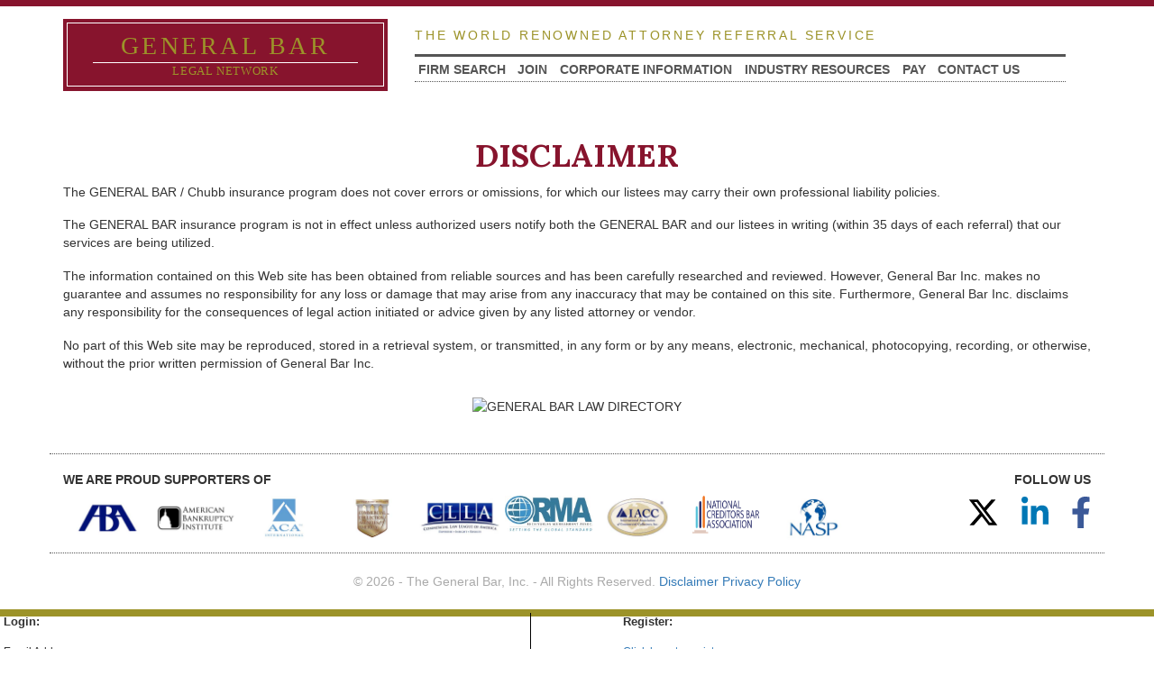

--- FILE ---
content_type: text/html; charset=utf-8
request_url: https://www.generalbar.com/Disclaimer.aspx
body_size: 12011
content:

<!DOCTYPE html>
<html>
<!-- master -->
<head><meta http-equiv="x-ua-compatible" content="ie=edge" /><meta name="viewport" content="width=device-width, initial-scale=1" /><title>
	General Bar Legal Network - Disclaimer
</title>
	<link rel="stylesheet" href="/Resource/Css/ScreenStyles.css?v=2.1" type="text/css" media="screen">
	<link rel="stylesheet" href="/Resource/Css/PrintStyles.css?v=2.1" type="text/css" media="print">
	<link rel="stylesheet" href="/Resource/Css/jQueryUI/general-bar/jquery-ui-1.7.2.custom.css?v=2.1" type="text/css">
	<link rel="stylesheet" href="/Resource/Css/normailze.css?v=2.1" type="text/css">
	<link rel="stylesheet" href="/Resource/Css/bootstrap.min.css?v=2.1" type="text/css">
	<link rel="stylesheet" href="/Resource/Css/stylesheet.css?v=2.2" type="text/css">
	<!-- Google Tag Manager -->
	<script>(function(w,d,s,l,i){w[l]=w[l]||[];w[l].push({'gtm.start':
	new Date().getTime(),event:'gtm.js'});var f=d.getElementsByTagName(s)[0],
	j=d.createElement(s),dl=l!='dataLayer'?'&l='+l:'';j.async=true;j.src=
	'https://www.googletagmanager.com/gtm.js?id='+i+dl;f.parentNode.insertBefore(j,f);
	})(window,document,'script','dataLayer','GTM-5573BK2');</script>
	<!-- End Google Tag Manager -->
	<script type="text/javascript" src="/Service/Public/AppGlobal.ashx"></script>
	<script type="text/javascript" src="/Resource/Js/font-awesome-pro.6.4.2.all.min.js"></script>

	<script type="text/javascript" src="/Resource/Js/jquery-1.4.min.js?v=2.1"></script>
	<script type="text/javascript" src="/Resource/Js/jquery-ui-1.7.2.custom.min.js?v=2.1"></script>
	<script type="text/javascript" src="/Resource/Js/jquery.scrollTo.js?v=2.1"></script>

	<script type="text/javascript" src="/Resource/Js/json2.js?v=2.1"></script>
	<script type="text/javascript" src="/Service/Public/AuthenticationService.ashx?proxy"></script>
	<script type="text/javascript" src="/Resource/Js/CountryCodes.js?v=2.1"></script>
	<script type="text/javascript" src="/Resource/MasterPage/Default.Master.js?v=2.1"></script>
	<link href="https://fonts.googleapis.com/css?family=Lora:400,700" rel="stylesheet" />
	<script type="text/javascript" src="https://cdnjs.cloudflare.com/ajax/libs/modernizr/2.8.3/modernizr.min.js?v=2.1"></script>
</head>
<body>
	<form method="post" action="./Disclaimer.aspx" id="form1">
<div class="aspNetHidden">
<input type="hidden" name="__EVENTTARGET" id="__EVENTTARGET" value="" />
<input type="hidden" name="__EVENTARGUMENT" id="__EVENTARGUMENT" value="" />
<input type="hidden" name="__VIEWSTATE" id="__VIEWSTATE" value="/wEPDwUKMjA4MzU0MjMxNmRkXASZ/TJrnwnIvxEUYsjvlvhs6faM+EglylsHL7KR2ok=" />
</div>

<script type="text/javascript">
//<![CDATA[
var theForm = document.forms['form1'];
if (!theForm) {
    theForm = document.form1;
}
function __doPostBack(eventTarget, eventArgument) {
    if (!theForm.onsubmit || (theForm.onsubmit() != false)) {
        theForm.__EVENTTARGET.value = eventTarget;
        theForm.__EVENTARGUMENT.value = eventArgument;
        theForm.submit();
    }
}
//]]>
</script>


<div class="aspNetHidden">

	<input type="hidden" name="__VIEWSTATEGENERATOR" id="__VIEWSTATEGENERATOR" value="758A299B" />
	<input type="hidden" name="__EVENTVALIDATION" id="__EVENTVALIDATION" value="/wEdAAKRYB8PEaDrT32h25mcaylaSKlMZVRikUKhqUzU316/GByY829o4a5BESiUsvFNJPK1NYygzAseyJHg35tQW6yG" />
</div>
	<div id="mainDiv">

<div class="OLDauthTopNav login container-fluid">
  <div class="right">
    <div id="divNoAuth" style="display:none;">
	    <a href="javascript:void(0);" id="dafultMasterLoginButton">Login</a> or <a id="hlRegister" href="Register.aspx">Register</a>
    </div>
    <div id="divAuth" style="display:none;">
	    Logged in as: <a href="/Profile.aspx" id="masterPageProfileLink"></a>
	     &nbsp; [ <a id="linkLogout" href="javascript:__doPostBack(&#39;ctl00$linkLogout&#39;,&#39;&#39;)">Log-Out</a> ] 
    </div>
  </div>
</div>
		<header class="container header">
			<div class="row">
				<div class="col-lg-4">
					<div class="logo-wrap">
						<h1 class="font-one logo-type">
							<a href="/">
							<div class="logo-line">General Bar <span>Legal Network</span></div>
							</a>
						</h1>
					</div>
				</div>
				<div class="col-lg-8">
						<h2 class="font-two tag-line">The World Renowned Attorney Referral Service</h2>
			      <nav id="nav-main">
				      <ul id="OLDsiteNav" class="mainnav main-nav">
				          <li><a href="/search.aspx">FIRM SEARCH</a></li>
				          <li><a href="/Join.aspx">JOIN</a></li>
				          <li><a href="/Corporate.aspx">CORPORATE INFORMATION</a></li>
				          <li class="menu-parent"><a href="/Vendors/default.aspx">INDUSTRY RESOURCES</a>
				          	<ul class="sub-menu">
                                <li>
                                    <a href="/Vendors/default.aspx">VENDOR SECTION</a>   
                                </li>
				          		<li>
				          			<a href="/FutureMeetings.aspx">FUTURE MEETINGS</a>	
				          		</li>
                                <li>
				          			<a href="/Newsletter.aspx">NEWSLETTER</a>	
				          		</li>
                                <li>
				          			<a href="/State.aspx">STATE BAR LIST</a>	
				          		</li>
				          		<li>
				          			<a href="http://generalbar.com/Resource/Pdf/SummaryOfCollectionLaws.pdf" target="_blank">COLLECTION LAW SUMMARY</a>	
				          		</li>
                                 <li>
                                    <a href="http://generalbar.com/Resource/Pdf/CourtPages.pdf" target="_blank">SECRETARY OF STATE/BANKRUPTCY COURT</a>   
                                </li>
			          		</ul>
				          </li>
						  <li><a href="/Payments.aspx">PAY</a></li>
						  <li><a href="/Contact.aspx">CONTACT US</a></li>
				      </ul>
			      </nav>
				</div>
			</div>


<!--
			<div class="date right">
				 Saturday, January 24, 2026
			</div>
-->
		
		<div id="nav-trigger">
		    <span>Menu</span>
		</div>
		<nav id="nav-mobile"></nav>

		</header>

			<div class="container full-container">
				
	<div>
		<h2 class="small-title text-center">DISCLAIMER</h2>
		<p>
			The GENERAL BAR / Chubb insurance program does not cover errors or omissions, for which our listees may carry their own professional liability policies.
		</p>
		<p>
			The GENERAL BAR insurance program is not in effect unless authorized users notify both the GENERAL BAR and our listees in writing (within 35 days of each referral) that our services are being utilized.
		</p>
		<p>
			The information contained on this Web site has been obtained from reliable sources and has been carefully researched and reviewed. However, General Bar Inc. makes no guarantee and assumes no responsibility for any loss or damage that may arise from any inaccuracy that may be contained on this site. Furthermore, General Bar Inc. disclaims any responsibility for the consequences of legal action initiated or advice given by any listed attorney or vendor.
		</p>
		<p>
			No part of this Web site may be reproduced, stored in a retrieval system, or transmitted, in any form or by any means, electronic, mechanical, photocopying, recording, or otherwise, without the prior written permission of General Bar Inc.
		</p>
		<div align="center" style="padding-top: 10px;">
			<img src="Resource/Image/gb_books_2006_lg.gif" style="width:324px;height:250px;" alt="GENERAL BAR LAW DIRECTORY">
		</div>
	</div>

			</div>

			
			<footer class="container">
      	<div class="row">
     
    		<div class="col-md-10">
	      	<h1 class="font-two footer-head">We are proud supporters of	</h1>
	      	<div class="footer-logos">
	      	<ul>
	      	<li><img src="https://generalbar.com/img/ABA.jpg" /></li>
	      	<li><img src="https://generalbar.com/img/ABI.jpg" /></li>
	      	<li><img src="https://generalbar.com/img/ACA.jpg" /></li>
	      	<li><img src="https://generalbar.com/img/CCAA.jpg" /></li>
	      	<li><img src="https://generalbar.com/img/CLLA.jpg" /></li>
	      	<li><img src="https://generalbar.com/img/RMA.jpg" /></li>
	      	<li><img src="https://generalbar.com/img/IACC.jpg" /></li>
	      	<li><img src="https://generalbar.com/img/NCBA.png" height="42" /></li> 
	      	<li><img src="https://generalbar.com/img/NASP.jpg" /></li>
	      	</ul>
	      	</div>
	 
    		</div>
				<div class="col-md-2 social">
					<h1 class="font-two footer-head">Follow Us</h1>
					<a href="http://www.twitter.com/GeneralBarLaw" target="_blank" style="text-decoration:none;">
						<i class="fa-brands fa-x-twitter" style="font-size:2.5em;color:#000000;margin-top:8.5px;"></i>					
					</a>					
					<a href="https://www.linkedin.com/groups/4130804/" target="_blank" style="text-decoration:none;">
						<i class="fa-brands fa-linkedin-in" style="font-size:2.5em;color:#0077b5;margin-top:8.5px;"></i>
					</a>
					<a href="http://www.facebook.com/pages/General-Bar-Law-Directory/154907011212127" target="_blank" style="text-decoration:none;">
						<i class="fa-brands fa-facebook-f" style="font-size:2.5em;color:#3b5998;margin-top:8.5px;"></i>
					</a>
				</div>      	                        
		     </div>
			</footer>
			<div class="copy">
          &copy; 2026 - The General Bar, Inc. - All Rights Reserved. <a href="Disclaimer.aspx">Disclaimer</a> <a href="Privacy.aspx">Privacy Policy</a>
			</div>
       
	</div><!--  mainDiv -->
	</form>
	<!-- close main template -->
	<div id="masterPageLoginDialog" class="display:none;">
		<div style="font-size:10pt;clear:left;">
			<div style="float:left;width:46%;border:0;border-right:solid 1px #000;height:195px;margin:0;padding:0;">
				<div style="font-weight:bold;">Login:</div>
				<p />
				<div class="ui-state-error ui-corner-all reqFieldNote" id="masterPageLoginDialogLoginError" style="margin:0;float:left;display:none;">
					<span class="ui-icon ui-icon-alert reqImg"></span>
					<span style="font-size:7pt;">Invalid Email or Password</span>
				</div>
				<p style="clear:both;margin:0 0 0.25em 0;" />
				<div style="font-size:9pt;">Email Address:</div>
				<div style="font-size:9pt;"><input type="text" id="masterPageLoginDialogEmail" class="emailAddress textInput ui-corner-all" style="padding:2px;" tabindex="1000" /></div>
				<p />
				<div style="font-size:9pt;">Password:</div>
				<div style="font-size:9pt;">
					<input type="password" id="masterPageLoginDialogPassword" class="password textInput ui-corner-all" style="padding:2px;" tabindex="1001" />
					<a href="/ForgotPassword.aspx" style="font-size:7pt;" tabindex="1003">Forgot Password</a>
				</div>
				<p />
				<button type="button" id="masterPageLoginDialogLoginButton" style="font-size:9pt;width:60px;margin-top:0.25em;" tabindex="1002">Login</button>
				<p style="clear:both;" />
			</div>
			<div style="float:right;width:46%;">
				<div style="font-weight:bold;">Register:</div>
				<p />
				<div style="font-size:9pt;">
					<a href="/Register.aspx" tabindex="1004">Click here to register.</a>
				</div>
			</div>
		</div>
	</div>
	<script>
	  $(document).ready(function(){
	      $("#nav-mobile").html($("#nav-main").html());
	      $("#nav-trigger span").click(function(){
	          if ($("nav#nav-mobile ul").hasClass("expanded")) {
	              $("nav#nav-mobile ul.expanded").removeClass("expanded").slideUp(250);
	              $(this).removeClass("open");
	          } else {
	              $("nav#nav-mobile ul").addClass("expanded").slideDown(250);
	              $(this).addClass("open");
	          }
	      });
	  });
	</script>
</body>

<!-- Google Tag Manager (noscript) -->
<noscript><iframe src="https://www.googletagmanager.com/ns.html?id=GTM-5573BK2"
height="0" width="0" style="display:none;visibility:hidden"></iframe></noscript>
<!-- End Google Tag Manager (noscript) -->

</html>


--- FILE ---
content_type: text/css
request_url: https://www.generalbar.com/Resource/Css/PrintStyles.css?v=2.1
body_size: 3980
content:

body {
	font-family: arial, verdana, sans-serif;
	font-size: 12px;
	color: #000000;
	background-color: white;
	padding:0;
	margin:0;
}

div#mainDiv
{
	width:7in;
	margin:0;
	padding:0;
	text-align:center;
}

h1 {
	font-family: inherit;
	font-size: 14px;
	color: #87142d;
	font-weight: bold;
}

h2 {
	font-family: inherit;
	font-size: 12px;
	color: #003ea5;
	font-weight: bold;
}

table.master {
	/*border: 2px solid #9c9329;*/
	empty-cells: show;
	padding:0;
	margin:0;
	border-collapse:collapse;
	width:100%;
}

td {
	font-family: arial, verdana, sans-serif;
	font-size: 12px;
	color: #000000;
}


td.search {
	background-color: #F3E28F;
}

td.colHead {
	font-family: inherit;
	font-size: 12px;
	font-weight: bold;
	color: #ffffff;
	background-color: #9c9329;
	text-align: center;
}

.contentMain {
	font-size: 12px;
	background-color: #f4f4ea;
	padding: 10px;
	height: 400px;
}

.noPrint
{
	display:none;
}

div#siteTopper
{
	width:100%;
	background-image:url(../Image/site_topper_2.jpg);
	background-attachment:auto;
	background-repeat:no-repeat;
	background-position:left top; 
	display:none;
	height:100px;
	margin:0;
	padding:0;
}


.date {
	font-family: inherit;
	font-size: 11px;
	color: #000000;
	text-align: right;
	padding: 0px 5px 0px 0px;
 	white-space: nowrap;
}

.footer	{
	font-family: inherit;
	font-size: 11px;
	color: #ffffff;
	background-color: #87142d;
	padding: 2px;
	display:none;
}

.homeRtSide {
	font-family: inherit;
	font-size: 12px;
	color: #000000;
	padding: 0px 5px 5px 5px;
}

.letterHead	{
	font-family: inherit;
	font-size: 16px;
	font-weight: bold;
	font-style: italic;
	color: #87142d;
}

.main {
	font-family: inherit;
	font-size: 12px;
	color: inherit;
}

.navTab	{
	padding: 0px 5px 0px 5px;
}


.red {
	font-family: inherit;
	font-size: 12px;
	font-weight: bold;
	color: #ff0000;
}


.redNote {
	font-family: inherit;
	font-size: 10px;
	color: #ff0000;
}


.redItalic {
	font-family: inherit;
	font-size: 11px;
	font-style: italic;
	color: #87142d;
}

.req {
	font-family: verdana, arial, sans-serif;
	font-size: 10px;
	font-weight: bold;
	color: #cc0000;
}

.row1 {
	font-family: inherit;
	font-size: 12px;
	background-color: #fcfcfc;
	color: #000000;
}

.row2 {
	font-family: inherit;
	font-size: 12px;
	background-color: #fcedef;
	color: #000000;
}


a.nav {
	font-family: inherit;
	font-size: 11px;
	font-weight: bold;
	color: #000000;
	text-decoration: none;
}
a.nav:hover {
	font-family: inherit;
	font-size: 11px;
	color: #9c9329;
	text-decoration: none;
}

a.link {
	font-family: inherit;
	font-size: 12px;
	color: #87142d;
	text-decoration: underline;
}
a.link:hover {
	font-family: inherit;
	font-size: 12px;
	color: #9c9329;
	text-decoration: none;
}
	
a.footer {
	font-family: inherit;
	font-size: 9px;
	color: #ffffff;
	text-decoration: underline;
}
a.footer:hover {
	font-family: inherit;
	font-size: 9px;
	color: #9c9329;
	text-decoration: none;
}

.hidePrint {
	display:none;
}

#optionsBox {
	display:none;
}

/* registration page */
	.reqImg {
		float: left; 
		margin: 0 0.3em 0 0;
	}
	.reqFieldDiv {
		float: left;
		padding: 0;
		margin: 0;
	}
	.reqFieldNote {
		padding: 0.25em; 
		font-weight: bold
	}
	.noReqImg {
		padding-left: 21px;
	}
/* Form layouts */	
	fieldset {
		border: none; 
		margin: 0;
		padding: 0;
	}
	fieldset ol {
		margin: 0 0 0 1.25em;
		padding: 0;
		list-style: none;
		font-size: 1em;
	}
	fieldset ol li {
		float: left;
		clear: left;
		width: 90%;
		margin: 0;
		padding: 0 0 0.75em 0;
	}
	label.norm {
		float: left;
		width: 11em;
		margin-right: 1em;
		font-weight: bold;
		padding: 0.5em 0 0 0;
	}
	label.norm2 {
		float: left;
		width: 15em;
		margin-right: 1em;
		font-weight: bold;
		padding: 0.5em 0 0 0;
	}


--- FILE ---
content_type: application/x-javascript
request_url: https://www.generalbar.com/Resource/MasterPage/Default.Master.js?v=2.1
body_size: 1867
content:
var MasterPage = {};

(function() {
	MasterPage.authSvc = new AuthenticationService();

	MasterPage.onSiteTopperClick = function() {
		window.location.href = AppGlobal.siteRoot;
	};

	MasterPage.onDafultMasterLoginButtonClick = function() {
		$("#masterPageLoginDialog").dialog('open');
	};

	MasterPage.onDocReady = function() {
		if (AppGlobal.email && AppGlobal.email != "") {
			$("#divAuth").show();
			$("#masterPageProfileLink").html(AppGlobal.email);
			$("#divAuth").show();
		}
		else {
			$("#divNoAuth").show();
		}

		$("#siteTopper").click(MasterPage.onSiteTopperClick);
		$("#dafultMasterLoginButton").click(MasterPage.onDafultMasterLoginButtonClick)
		$("#masterPageLoginDialog").dialog({
			autoOpen: false,
			bgiframe: true,
			modal: true,
			minWidth: 500,
			width: 500,
			minHeight: 270,
			height: 270,
			open: function() {
				$("#masterPageLoginDialogLoginError").hide();
				$("#masterPageLoginDialog .emailAddress").val("");
				$("#masterPageLoginDialog .emailAddress").focus();
			},
			title: "Login"
		});

		$("#masterPageLoginDialogPassword").keypress(function(e) {
			if (e.which == 13) { $("#masterPageLoginDialogLoginButton").click(); }
		});

		$("#masterPageLoginDialogLoginButton").click(function() {
			MasterPage.authSvc.SignIn($("#masterPageLoginDialogEmail").val(), $("#masterPageLoginDialogPassword").val(), MasterPage.onSignInComplete);
		});

		$("#masterPageLoginDialogCancelButton").click(function() { $("#masterPageLoginDialog").dialog('close'); });

		$("#masterPageLoginDialog input").focus(function() { this.select(); });
	};

	MasterPage.onSignInComplete = function(resp) {
		if (!resp.result) {
			$("#masterPageLoginDialogLoginError").show();
		}
		else {
			self.location.reload();
		}
	};

	$(document).ready(MasterPage.onDocReady);
})();
